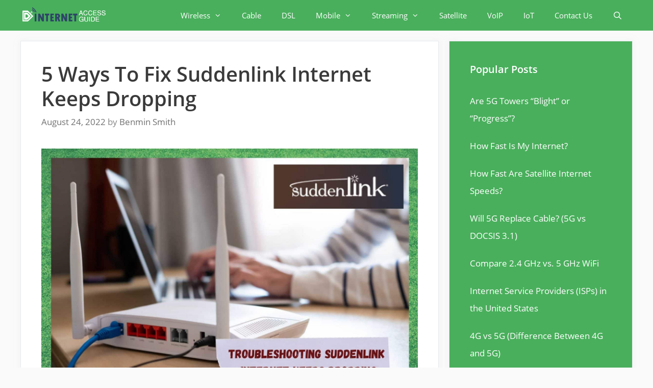

--- FILE ---
content_type: text/plain; charset=utf-8
request_url: https://ads.adthrive.com/http-api/cv2
body_size: 5491
content:
{"om":["04897otm","04f5pusp","07qjzu81","0iyi1awv","0kl5wonw","0sm4lr19","1","1007_plth4l1a","1011_302_56233481","1011_302_56273337","1011_302_56590703","1011_302_57035150","1028_8739779","10339421-5836009-0","10ua7afe","11142692","11509227","11896988","12010080","12010084","12010088","12174192","124842_8","124843_10","124844_24","124848_8","124853_8","125215_8","126xosdr","12850754","17_24602716","17_24794119","1891/84805","1891/84806","1891/84814","1dynz4oo","1g5heict","1h6rfk37","201839499","202430_200_EAAYACogIm3jX30jHExW.LZiMVanc.j-uV7dHZ7rh4K3PRdSnOAyBBuRK60_","202442555","202469192","202469196","202469197","206_559992","2132:44848335","2132:45935979","2132:45980824","2132:45999649","2179:578606630524081767","2249:649322803","2249:665741101","2249:674673691","2249:702020273","2249:704141019","2249:704471364","2307:00xbjwwl","2307:0gpaphas","2307:3kp5kuh1","2307:4c9wb6f0","2307:4fk9nxse","2307:5j2wfnhs","2307:66m08xhz","2307:66r1jy9h","2307:6qh50f77","2307:6wbm92qr","2307:73mggl4h","2307:77gj3an4","2307:7uqs49qv","2307:88rv7n3t","2307:8becnbf0","2307:8h0jrkwl","2307:8orkh93v","2307:9aisslzz","2307:9nex8xyd","2307:9ofmoaig","2307:b4fc2141","2307:bmp4lbzm","2307:byqkk79m","2307:c0mw623r","2307:c1hsjx06","2307:cjlwanai","2307:clca5z2o","2307:erdsqbfc","2307:f04zcoco","2307:fb1kd5h9","2307:fpbj0p83","2307:gc5fka43","2307:gd373wr7","2307:gj0xdd62","2307:hxxvnqg0","2307:iub967ae","2307:jzqxffb2","2307:kr427sl9","2307:lxoi65lp","2307:m6ced65q","2307:mfsmf6ch","2307:nbbqie61","2307:nmuzeaa7","2307:nwbpobii","2307:o8icj9qr","2307:oj70mowv","2307:or0on6yk","2307:plth4l1a","2307:s2ahu2ae","2307:s4s41bit","2307:t7d69r6a","2307:tndjvjkm","2307:v958nz4c","2307:xgjdt26g","2307:y4uyy2em","2307:z0t9f1cw","2307:z37bfdul","2307:z6qg0sig","2307:zfaa9uvx","2307:zfexqyi5","2307:zjn6yvkc","2307:zq2hg8wv","2307:zqr5evgv","23t9uf9c","2409_15064_70_85445193","2409_15064_70_86082701","2409_15064_70_86082782","2409_15064_70_86083000","2409_25495_176_CR52092957","2409_25495_176_CR52241415","2409_25495_176_CR52241417","2409_25495_176_CR52241419","2409_25495_176_CR52241421","2409_25495_176_CR52249305","24602716","24xairda","25048614","25_52qaclee","25_edspht56","25_hgrz3ggo","25_ljai1zni","25_m2n177jy","25_nin85bbg","25_sgaw7i5o","25_utberk8n","25_vfvpfnp8","25_w3ez2pdd","25_yi6qlg3p","25_zwzjgvpw","262592","262801","2676:85402407","2676:86082998","2676:86439717","2676:86698030","2676:87111875","2715_9888_262592","28204","29414696","29414711","2974:7994051","2974:8168476","2974:8168540","2e805762-f918-48e3-a476-8fa7395c565c","2whm7rx3","308_125203_21","308_125204_13","33593946","33605023","33605623","33652172","34182009","3490:CR52249012","34eys5wu","35371504","3636:6286606","3658_106750_nbbqie61","3658_134479_szopg7lx","3658_1406006_T26266033","3658_1406006_T26266036","3658_1406006_T26266044","3658_15211_pqmap2ix","3658_203382_o8icj9qr","3658_216697_1g5heict","3658_22070_9aisslzz","3658_22070_cxntlnlg","3658_22070_kewggb2d","3658_23845_pfshhvkw","3658_252262_T26565232","3658_85713_T26498218","3658_90931_T25091508","3658_93957_T26479487","3702_139777_24765483","3702_139777_24765537","3702_139777_24765548","381513943572","3822:24417995","39989240","39989249","3LMBEkP-wis","3i29890e99q","3kp5kuh1","3v5u0p3e","3x0i061s","3yuxoojp","409_228358","409_241634","409_241660","42604842","43016516","43919984","439246469228","43a7ptxe","44023623","44629254","458901553568","45928701","46259683","47633464","481703827","485027845327","492063","4aqwokyz","4c2989wb6f0","4c9wb6f0","4etfwvf1","4fk9nxse","4tgls8cg","4yesq9qe","51372355","516119490","51701738","52136743","5316_139700_1675b5c3-9cf4-4e21-bb81-41e0f19608c2","5316_139700_21be1e8e-afd9-448a-b27e-bafba92b49b3","5316_139700_2fecd764-9cd3-4f14-b819-c5f009ce6090","5316_139700_3cdf5be4-408f-43d7-a14f-b5d558e7b1b2","5316_139700_44d12f53-720c-4d77-aa3f-2c657f68dcfa","5316_139700_53a52a68-f2b1-43b7-bef4-56b9aa9addac","5316_139700_87802704-bd5f-4076-a40b-71f359b6d7bf","5316_139700_bd0b86af-29f5-418b-9bb4-3aa99ec783bd","5316_139700_d1c1eb88-602b-4215-8262-8c798c294115","5316_139700_e57da5d6-bc41-40d9-9688-87a11ae6ec85","5316_139700_f3c12291-f8d3-4d25-943d-01e8c782c5d7","5316_139700_feb43adb-e3f8-4d32-a55e-90cab0ee0c6e","53506522","53v6aquw","5510:2whm7rx3","5510:wu5bm8g3","5510:x0ybtbv9","5563_66529_OADD2.7284328163393_196P936VYRAEYC7IJY","5563_66529_OAIP.1d05538f9d7b693cfd9da562810ee31a","557_409_220139","557_409_223599","557_409_235268","5626560649","56341213","564549740","56635906","56635908","566561477","5670:8168473","579121053608376283","582857731110466878","583268718930774583","588906804223327814","591536735774266318","59664270","59664278","5989_91771_705981069","5azq6tsm","5j2wfnhs","5l29803u8j0","5wde916w","60146355","609577512","60966179","60f5a06w","61444664","618576351","618876699","619089559","61916211","61916223","61916225","61916229","61932933","620646535425","620646535428","62187798","6226528609","6226543495","6226543715","6226563631","6226563651","6226563661","6250_66552_1165892183","628013471","628013474","628015148","628086965","628153053","628153173","628222860","628223277","628359889","628360579","628360582","628444259","628444349","628444433","628444439","628456307","628456310","628456382","628456391","628622163","628622166","628622172","628622175","628622178","628622241","628622244","628622247","628622250","628683371","628687043","628687157","628687460","628687463","628803013","628841673","629007394","629009180","629167998","629168001","629168010","629168565","629171196","629171202","62950770","62980383","62980385","62981075","630928655","631711511","63189964","63224536","632542639","6365_61796_785326944648","6365_61796_790703534093","6365_61796_790703534099","6365_61796_790703534108","6365_61796_790703534132","6365_61796_790703534138","6365_61796_793265360577","636910768489","63barbg1","651637446","651637461","6547_67916_RGr9T6oAJ8UecEoB66K1","659216891404","659713728691","66298r1jy9h","66m08xhz","66r1jy9h","670440830","690_99485_1610326628","699093594","6ejtrnf9","6l5qanx0","6qh50f77","6tj9m7jw","6wbm92qr","6zt4aowl","702397981","702423494","705115332","705127202","706320056","708727053","709308848","709951512","73mggl4h","7414_121891_6099647","74243_74_18482789","74243_74_18482790","74243_74_18482791","74243_74_18482792","74wv3qdx","77gj3an4","78827832","78827881","792706219116","7969_149355_45089307","7969_149355_45999649","7969_149355_45999652","7969_149355_46341974","7fc6xgyo","7qevw67b","7u298qs49qv","7vqni9xu","8152859","8152878","8152879","8160967","8193073","8193078","8341_230731_589289985696794383","8341_230731_591283456202345442","8becnbf0","8d298oidghg","8doidghg","8orkh93v","8ul426rx","8vksyva6","8w4klwi4","8z17070k","9010/6d6f4081f445bfe6dd30563fe3476ab4","9057/0328842c8f1d017570ede5c97267f40d","9057/211d1f0fa71d1a58cabee51f2180e38f","9057/b232bee09e318349723e6bde72381ba0","9074_516051_8GpTdLdfPV5jIJw6oQzK","9213629","9214393","9225660","97_8193073","97_8193078","97_8193100","9aisslzz","9d5f8vic","9d8zkh1h","9nex8xyd","9ttmw0rw","9uv8wyk4","KXbVAoi3Slg","UVTSxpXK5RI","a1qtwe1o","a3ts2hcp","a6ehim9f","af9kspoi","alhocaus","arkbrnjf","axw5pt53","b3dfwyv7","b4fc2141","b5idbd4d","b90cwbcd","bcvte0fg","bd5xg6f6","bmp4lbzm","bp92pr36","bpwmigtk","bsgbu9lt","by298qkk79m","byqkk79m","c0mw623r","c1hsjx06","c825m3u8","chox09l9","ciavbv3p","cjlwanai","ckmb4c3j","cp5md72y","cr-05dickkmu9vd","cr-6ajrufdbubwe","cr-8ybxh40yubxe","cr-96j33ne3u9vd","cr-98yyye8vubxf","cr-dgoj26rbu9vd","cr-ej81irimubwe","cr-g7ywwk2qvft","cr-gjdb9tg5uatj","cr-gjdb9tg5ubxe","cr-h0k1sbjtubwe","cr-j4fdgk8bu9vd","cr-j4fdgk8bubwe","cr-n6ts81bduatj","cr-ndebulm8uatj","cr-ns0qrsvpubxe","cr-oow7b6dtubwe","cr-r5fqbsaru9vd","cr-r5fqbsarubwe","cr-w589zbb8ubxe","cr-xria0y0zuatj","csa082xz","ct0wxkj7","cymho2zs","czt3qxxp","d7jlfyzd","ddr52z0n","e2298c76his","efvt03on","enxhgiqx","erdsqbfc","ey8vsnzk","eyprp485","f04zcoco","f0u03q6w","f8e4ig0n","fb21s0ro","fdujxvyb","fmbxvfw0","ftc00m9l","g4kw4fir","g7oe6jgi","gi7efte4","gj0xdd62","gj2980xdd62","h0zwvskc","hcbr5cj6","heyp82hb","hffavbt7","hhfvml3d","hl6onnny","hu17lm1b","i729876wjt4","i90isgt0","i9txo8w5","iaqttatc","ikl4zu8e","ivelboni","iwc7djbc","j1xlxeqb","j4r0agpc","jzqxffb2","k0zxl8v3","k2xfz54q","k7t4y9c9","ke1mmurj","kk5768bd","kp298ia35q1","kpia35q1","ksrdc5dk","lv9r1zs2","lxoi65lp","m6298ced65q","m6ced65q","m7oqeimq","mkzzyvlu","mnzinbrt","muaxvglt","muvxy961","n3egwnq7","n8298qy2gzk","n8qy2gzk","n8w0plts","nbbqie61","niaytq9d","nnkhm999","nv2985uhf1y","nw298bpobii","nwbpobii","o54qvth1","o8icj9qr","o9a2iujw","ofoon6ir","owg2zchv","owpdp17p","oz298jg3ycj","oz31jrd0","ozjg3ycj","p0odjzyt","p28f3jtb","pfshhvkw","pi6u4hm4","piwneqqj","pl298th4l1a","plth4l1a","pm2989dmfkk","pm9dmfkk","poc1p809","prcz3msg","q855phcn","q9frjgsw","qhu6df6z","qqvgscdx","r1298vz35ov","r1vz35ov","r35763xz","r9tqt6j5","riaslz7g","rxj4b6nw","s04zsea2","s0mrb2er","s2ahu2ae","s4s41bit","sbkk6qvv","scpvMntwtuw","sdeo60cf","sflyeogy","sj78qu8s","sl57pdtd","ssnofwh5","sv298inlp2o","szopg7lx","t3wa7f3z","t6cxghrg","ti0s3bz3","tkyqaeto","tndjvjkm","tqkwe7qg","u2x4z0j8","ufe8ea50","uis65v79","utberk8n","uykfdhoc","uypg00lo","v1tyfog8","v929858nz4c","vdcb5d4i","vwg10e52","wih2rdv3","wix9gxm5","wk1hlak8","wk8exctl","wmvnyrcb","wu5bm8g3","wxfnrapl","wxzrfcvs","x0ybtbv9","x61c6oxa","x9zgvd8e","xc29888kxs9","xjq9sbpc","xnx5isri","xwhet1qh","y4uyy2em","y51tr986","yass8yy7","yi6qlg3p","z2frsa4f","zby700y5","zfexqyi5","zibvsmsx","ziox91q0","zmri9v9c","zs3aw5p8","zv298fjb0vm","zvfjb0vm","zw6jpag6","2343608","2343609","2343612","2343613","2344374","2344375","2344386","5700:672549180","5700:672552173","638791959","638794438","643846157","672549180","672552173","707249248","7942757","7967351","7979132","7979135","cr-e9x05e8u27sm0","cr-e9x05e8u27uiu","cr-e9x05e8u27vix","cr-e9x05e8u27vjv","cr-e9x05h3s17sm0","cr-e9x05h3s17uiu","cr-e9x05h3s17vix","cr-e9x05h3s17vjv","cr-eas10j0u07sm0","cr-eas10j0u07uiu","cr-eas10j0u07vix","cr-edry0m0xt7sm0","cr-f6wv0m1t17sm0","cr-f6wv0m1t17uiu","f9cpze7e","nodohvfi","qnqfz5kx","t8wl12j1"],"pmp":[],"adomains":["123notices.com","1md.org","about.bugmd.com","acelauncher.com","adameve.com","akusoli.com","allyspin.com","arthrozene.com","askanexpertonline.com","atomapplications.com","bassbet.com","betsson.gr","biz-zone.co","bizreach.jp","braverx.com","bubbleroom.se","bugmd.com","buydrcleanspray.com","buysplashcleaner.com","byrna.com","capitaloneshopping.com","clarifion.com","combatironapparel.com","controlcase.com","convertwithwave.com","cotosen.com","countingmypennies.com","couponthatworks.com","cratedb.com","croisieurope.be","cs.money","dallasnews.com","definition.org","derila-ergo.com","dhgate.com","dhs.gov","displate.com","dothisforliver.com","easyprint.app","easyrecipefinder.co","easyview.app","ebook1g.peptidesciences.com","fabpop.net","familynow.club","filejomkt.run","fla-keys.com","folkaly.com","g123.jp","gameswaka.com","getbugmd.com","getconsumerchoice.com","getcubbie.com","gowavebrowser.co","gowdr.com","gransino.com","gratefulfinance.com","grosvenorcasinos.com","guard.io","hashtagchatter.com","hero-wars.com","holts.com","instantbuzz.net","investmentguru.com","itsmanual.com","jackpotcitycasino.com","justanswer.com","justanswer.es","la-date.com","lightinthebox.com","liverhealthformula.com","liverrenew.com","local.com","lovehoney.com","lowerjointpain.com","lulutox.com","lumoslearning.com","lymphsystemsupport.com","manuals-help.com","manualsdirectory.org","meccabingo.com","medimops.de","mensdrivingforce.com","millioner.com","miniretornaveis.com","mobiplus.me","myiq.com","nailfungus.ca","national-lottery.co.uk","naturalhealthreports.net","nbliver360.com","nervepaindiscovery.com","nikke-global.com","nordicspirit.co.uk","nuubu.com","onlinemanualspdf.co","original-play.com","outliermodel.com","paperela.com","paradisestays.site","parasiterelief.com","parasitesnomore.com","peta.org","photoshelter.com","plannedparenthood.org","playvod-za.com","printeasilyapp.com","printwithblazer.com","printwithwave.com","profitor.com","prostaluxformula.com","quicklearnx.com","quickrecipehub.com","rakuten-sec.co.jp","rangeusa.com","refinancegold.com","robocat.com","royalcaribbean.com","saba.com.mx","shift.com","simple.life","spinbara.com","systeme.io","taboola.com","tackenberg.de","temu.com","tenfactorialrocks.com","theoceanac.com","topaipick.com","totaladblock.com","twinkl.com","usconcealedcarry.com","vagisil.com","vegashero.com","vegogarden.com","veryfast.io","viewmanuals.com","viewrecipe.net","viewtemplates.com","votervoice.net","vuse.com","wavebrowser.co","wavebrowserpro.com","weareplannedparenthood.org","winred.com","xiaflex.com","yourchamilia.com"]}